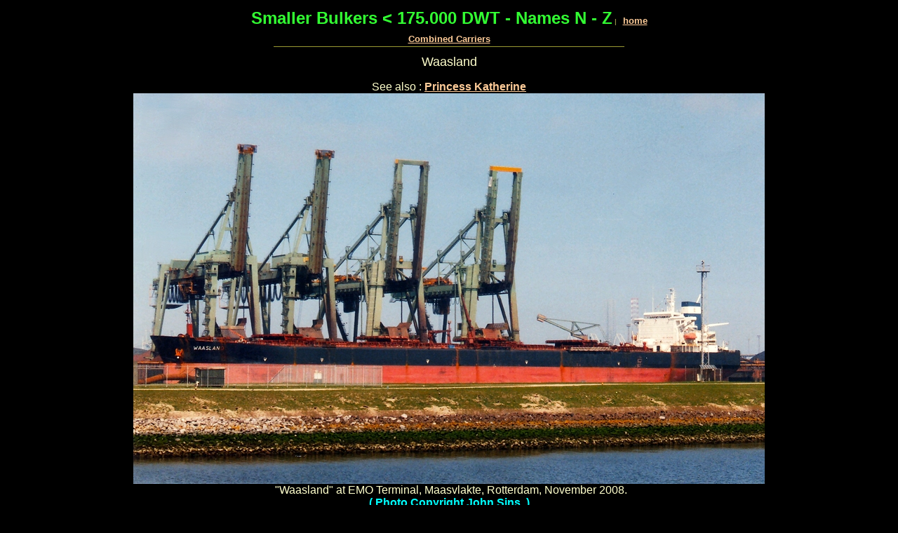

--- FILE ---
content_type: text/html
request_url: http://www.aukevisser.nl/supertankers/Combi-Bulkers/id1059.htm
body_size: 2335
content:
<HTML>
<HEAD>
<META HTTP-EQUIV="Content-Type" CONTENT="text/html; charset=iso-8859-1">
<TITLE>Waasland </TITLE> 
<SCRIPT language="JavaScript">
var TlxPgNm='id1059';
</SCRIPT>
<META http-equiv="GENERATOR" CONTENT="Created with CuteSITE Builder, HTML Exporter 5.0.150"> 
</HEAD>
<BODY BGCOLOR="#000000" TEXT="#F7F7FF" LINK="#FFCC99" ALINK="#FF9966" VLINK="#FF9966">
    <!-- emitFramedPageBorderConditionalDiv(bFramelessBody=False), NO Edges -->
<div name="margins" style="margin-left:12px; margin-top:12px; margin-right:12px; ">
<div style="text-align:CENTER; "><FONT SIZE="5" COLOR="#33FF33" FACE="Arial,Helvetica,sans-serif"><B>Smaller Bulkers &lt; 175.000 DWT - Names N - Z</B><FONT  COLOR="#009933" SIZE= 1 > </FONT><FONT  COLOR="#CCCC66" SIZE= 1 >| &nbsp;&nbsp;</FONT><FONT  COLOR="#CCCC66" SIZE= 2 ><A HREF="index.htm" TARGET="_top"    TITLE="ORE / OIL Carriers"><B>home</B></A></FONT></FONT></div>
<div><IMG BORDER="0" SRC="1x1.gif" HEIGHT="8" ALIGN="bottom" WIDTH="1" HSPACE="0" VSPACE="0"
></div>
<div style="text-align:CENTER; "><FONT SIZE="2" COLOR="#CCCC66" FACE="Arial,Helvetica,sans-serif"><A HREF="id828.htm" TARGET="_top"    TITLE="Combined Carriers"><B>Combined Carriers</B></A></FONT></div>
<div><IMG BORDER="0" SRC="1x1.gif" HEIGHT="3" ALIGN="bottom" WIDTH="1" HSPACE="0" VSPACE="0"
></div>
<div style="text-align:CENTER; "><FONT SIZE="1" COLOR="#CCCC66" FACE="Arial,Helvetica,sans-serif"><IMG SRC="044f4010.png" border=0 width="500" height="1" ALIGN="BOTTOM" HSPACE="0" VSPACE="0"></FONT></div>
<div><IMG BORDER="0" SRC="1x1.gif" HEIGHT="11" ALIGN="bottom" WIDTH="1" HSPACE="0" VSPACE="0"
></div>
<div style="text-align:CENTER; "><FONT SIZE="4" COLOR="#FFFFCC" FACE="Arial,Helvetica,sans-serif">Waasland</FONT></div>
<div><IMG BORDER="0" SRC="1x1.gif" HEIGHT="16" ALIGN="bottom" WIDTH="1" HSPACE="0" VSPACE="0"
></div>
<div style="text-align:CENTER; "><FONT SIZE="3" COLOR="#FFFFCC" FACE="Arial,Helvetica,sans-serif"><!-- Start Gem Insert your own HTML -->
<head><SCRIPT>function click() {if (event.button==2) {alert('Ooops...\nRight click is disabled!');}}document.onmousedown=click// - -></SCRIPT>
</HEAD>
<!-- End Gem Insert your own HTML -->
</FONT></div>
<div style="text-align:CENTER; "><FONT SIZE="3" COLOR="#FFFFCC" FACE="Arial,Helvetica,sans-serif">See also : <FONT  COLOR="#00FFFF"><A HREF="id986.htm" TARGET="_top"    TITLE="Princess Katherine"><B>Princess Katherine</B></A></FONT></FONT></div>
<div style="text-align:CENTER; "><FONT SIZE="1" COLOR="#FFFFCC" FACE="Arial,Helvetica,sans-serif"><IMG SRC="1f74842d0.jpg" border=0 width="900" height="557" ALIGN="BOTTOM" HSPACE="0" VSPACE="0"></FONT></div>
<div style="text-align:CENTER; "><FONT SIZE="3" COLOR="#FFFFCC" FACE="Arial,Helvetica,sans-serif">&nbsp;<A NAME="waasland"><IMG BORDER="0" SRC="1x1.gif" HEIGHT="1" ALIGN="bottom" WIDTH="1" HSPACE="0" VSPACE="0"
></A>&quot;Waasland&quot; at EMO Terminal, Maasvlakte, Rotterdam, November 2008.</FONT></div>
<div style="text-align:CENTER; "><FONT SIZE="3" COLOR="#00FFFF" FACE="Arial,Helvetica,sans-serif"><B>( Photo Copyright John Sins &nbsp;)</B></FONT></div>
<div style="text-align:CENTER; "><FONT SIZE="1" COLOR="#FFFFCC" FACE="Arial,Helvetica,sans-serif"><IMG SRC="21ae84640.jpg" border=0 width="900" height="612" ALIGN="BOTTOM" HSPACE="0" VSPACE="0"></FONT></div>
<div style="text-align:CENTER; "><FONT SIZE="3" COLOR="#FFFFCC" FACE="Arial,Helvetica,sans-serif">&quot;Waasland&quot; date and location unknown..</FONT></div>
<div style="text-align:CENTER; "><FONT SIZE="3" COLOR="#00FFFF" FACE="Arial,Helvetica,sans-serif"><B>( Photo Copyright DDGHANSA )</B></FONT></div>
<bR>
<div style="text-align:CENTER; "><FONT SIZE="1" COLOR="#FFFFCC" FACE="Arial,Helvetica,sans-serif"><IMG SRC="1fc1844a0.jpg" border=0 width="900" height="586" ALIGN="BOTTOM" HSPACE="0" VSPACE="0"></FONT></div>
<div style="text-align:CENTER; "><FONT SIZE="3" COLOR="#FFFFCC" FACE="Arial,Helvetica,sans-serif">&nbsp;<A NAME="waasland_1"><IMG BORDER="0" SRC="1x1.gif" HEIGHT="1" ALIGN="bottom" WIDTH="1" HSPACE="0" VSPACE="0"
></A>&quot;Waasland&quot; at Amsterdam, Netherlands, May 1th, 1995.</FONT></div>
<div style="text-align:CENTER; "><FONT SIZE="3" COLOR="#00FFFF" FACE="Arial,Helvetica,sans-serif"><B>( Photo Copyright har )</B></FONT></div>
<div style="text-align:CENTER; "><FONT SIZE="3" COLOR="#FFFFCC" FACE="Arial,Helvetica,sans-serif"><IMG SRC="21ad845c0.jpg" border=0 width="900" height="604" ALIGN="BOTTOM" HSPACE="0" VSPACE="0"></FONT></div>
<div style="text-align:CENTER; "><FONT SIZE="3" COLOR="#FFFFCC" FACE="Arial,Helvetica,sans-serif">&quot;Waasland&quot; arriving at Europoort, Rotterdam date unknown.</FONT></div>
<div style="text-align:CENTER; "><FONT SIZE="3" COLOR="#00FFFF" FACE="Arial,Helvetica,sans-serif"><B>( Photo Copyright DDGHANSA )</B></FONT></div>
<div style="text-align:CENTER; "><FONT SIZE="3" COLOR="#FFFFCC" FACE="Arial,Helvetica,sans-serif"><IMG SRC="1f3484580.jpg" border=0 width="900" height="600" ALIGN="BOTTOM" HSPACE="0" VSPACE="0"></FONT></div>
<div style="text-align:CENTER; "><FONT SIZE="3" COLOR="#FFFFCC" FACE="Arial,Helvetica,sans-serif">&quot;Waasland&quot; &nbsp;leaving Boelwerf Temse, Belgium, for his maidentripp, November, 1986.</FONT></div>
<div style="text-align:CENTER; "><FONT SIZE="3" COLOR="#00FFFF" FACE="Arial,Helvetica,sans-serif"><B>( Photo Copyright bs1mrc )</B></FONT></div>
<div style="text-align:CENTER; "><FONT SIZE="3" COLOR="#FFFFCC" FACE="Arial,Helvetica,sans-serif"><IMG SRC="21af84440.jpg" border=0 width="900" height="580" ALIGN="BOTTOM" HSPACE="0" VSPACE="0"></FONT></div>
<div style="text-align:CENTER; "><FONT SIZE="3" COLOR="#FFFFCC" FACE="Arial,Helvetica,sans-serif">&quot;Waasland&quot; leaving Boelwerf Temse, Belgium, for his maidentrip, November, 1986.</FONT></div>
<div style="text-align:CENTER; "><FONT SIZE="3" COLOR="#00FFFF" FACE="Arial,Helvetica,sans-serif"><B>( Photo Copyright bs1mrc )</B></FONT></div>
<div style="text-align:CENTER; "><FONT SIZE="1" COLOR="#FFFFCC" FACE="Arial,Helvetica,sans-serif"><IMG SRC="21b084580.jpg" border=0 width="900" height="600" ALIGN="BOTTOM" HSPACE="0" VSPACE="0"></FONT></div>
<div style="text-align:CENTER; "><FONT SIZE="3" COLOR="#FFFFCC" FACE="Arial,Helvetica,sans-serif">&quot;Waasland&quot; fitting out at Boelwerf Temse, Belgium, 1986.</FONT></div>
<div style="text-align:CENTER; "><FONT SIZE="3" COLOR="#00FFFF" FACE="Arial,Helvetica,sans-serif"><B>( Photo Copyright bs1mrc )</B></FONT></div>
<bR>
<div style="text-align:CENTER; ">
<div ALIGN="CENTER">
                <TABLE BORDER="2" CELLPADDING="1" CELLSPACING="1" WIDTH="911" BORDERCOLORLIGHT="#C0C0C0" BORDERCOLORDARK="#808080" FRAME="BOX" RULES="ALL" HSPACE="0" VSPACE="0"
>
                    <tR>
                        <tD  VALIGN=BOTTOM HEIGHT= 20 ><NOBR><div><FONT SIZE="3" COLOR="#FFFFCC" FACE="Arial,Helvetica,sans-serif"><B>The Miramar Ship Index for</B></FONT></div>
</NOBR></tD>
                        <tD  VALIGN=BOTTOM WIDTH="647"><div><FONT SIZE="3" COLOR="#FFFFCC" FACE="Arial,Helvetica,sans-serif"><B>WAASLAND</B></FONT></div>
</tD>
</tR>
                    <tR>
                        <tD  VALIGN=BOTTOM HEIGHT= 20  WIDTH="249"><div><FONT SIZE="3" COLOR="#FFFFCC" FACE="Arial,Helvetica,sans-serif"><B>IDNo / IMO</B></FONT></div>
</tD>
                        <tD  VALIGN=BOTTOM WIDTH="647"><div><FONT SIZE="3" COLOR="#FFFFCC" FACE="Arial,Helvetica,sans-serif">8407668</FONT></div>
</tD>
</tR>
                    <tR>
                        <tD  VALIGN=BOTTOM HEIGHT= 20  WIDTH="249"><div><FONT SIZE="3" COLOR="#FFFFCC" FACE="Arial,Helvetica,sans-serif"><B>Year</B></FONT></div>
</tD>
                        <tD  VALIGN=BOTTOM WIDTH="647"><div><FONT SIZE="3" COLOR="#FFFFCC" FACE="Arial,Helvetica,sans-serif">1986</FONT></div>
</tD>
</tR>
                    <tR>
                        <tD  VALIGN=BOTTOM HEIGHT= 20  WIDTH="249"><div><FONT SIZE="3" COLOR="#FFFFCC" FACE="Arial,Helvetica,sans-serif"><B>Name</B></FONT></div>
</tD>
                        <tD  VALIGN=BOTTOM WIDTH="647"><div><FONT SIZE="3" COLOR="#FFFFCC" FACE="Arial,Helvetica,sans-serif"><B>WAASLAND</B></FONT></div>
</tD>
</tR>
                    <tR>
                        <tD  VALIGN=BOTTOM HEIGHT= 20  WIDTH="249"><div><FONT SIZE="3" COLOR="#FFFFCC" FACE="Arial,Helvetica,sans-serif"><B>Flag</B></FONT></div>
</tD>
                        <tD  VALIGN=BOTTOM WIDTH="647"><div><FONT SIZE="3" COLOR="#FFFFCC" FACE="Arial,Helvetica,sans-serif">BEL</FONT></div>
</tD>
</tR>
                    <tR>
                        <tD  VALIGN=BOTTOM HEIGHT= 20  WIDTH="249"><div><FONT SIZE="3" COLOR="#FFFFCC" FACE="Arial,Helvetica,sans-serif"><B>Owner</B></FONT></div>
</tD>
                        <tD  VALIGN=BOTTOM WIDTH="647"><div><FONT SIZE="3" COLOR="#FFFFCC" FACE="Arial,Helvetica,sans-serif">Bocimar Luxembourg S.A., Luxembourg</FONT></div>
</tD>
</tR>
                    <tR>
                        <tD  VALIGN=BOTTOM HEIGHT= 20  WIDTH="249"><div><FONT SIZE="3" COLOR="#FFFFCC" FACE="Arial,Helvetica,sans-serif"><B>Type</B></FONT></div>
</tD>
                        <tD  VALIGN=BOTTOM WIDTH="647"><div><FONT SIZE="3" COLOR="#FFFFCC" FACE="Arial,Helvetica,sans-serif">Ore/Bulk/Oil</FONT></div>
</tD>
</tR>
                    <tR>
                        <tD  VALIGN=BOTTOM HEIGHT= 20  WIDTH="249"><div><FONT SIZE="3" COLOR="#FFFFCC" FACE="Arial,Helvetica,sans-serif"><B>Tons</B></FONT></div>
</tD>
                        <tD  VALIGN=BOTTOM WIDTH="647"><div><FONT SIZE="3" COLOR="#FFFFCC" FACE="Arial,Helvetica,sans-serif">86374</FONT></div>
</tD>
</tR>
                    <tR>
                        <tD  VALIGN=BOTTOM HEIGHT= 20  WIDTH="249"><div><FONT SIZE="3" COLOR="#FFFFCC" FACE="Arial,Helvetica,sans-serif"><B>DWT</B></FONT></div>
</tD>
                        <tD  VALIGN=BOTTOM WIDTH="647"><div><FONT SIZE="3" COLOR="#FFFFCC" FACE="Arial,Helvetica,sans-serif">147327</FONT></div>
</tD>
</tR>
                    <tR>
                        <tD  VALIGN=BOTTOM HEIGHT= 20  WIDTH="249"><div><FONT SIZE="3" COLOR="#FFFFCC" FACE="Arial,Helvetica,sans-serif"><B>LOA</B></FONT></div>
</tD>
                        <tD  VALIGN=BOTTOM WIDTH="647"><div><FONT SIZE="3" COLOR="#FFFFCC" FACE="Arial,Helvetica,sans-serif">274.9</FONT></div>
</tD>
</tR>
                    <tR>
                        <tD  VALIGN=BOTTOM HEIGHT= 20  WIDTH="249"><div><FONT SIZE="3" COLOR="#FFFFCC" FACE="Arial,Helvetica,sans-serif"><B>LPP</B></FONT></div>
</tD>
                        <tD  VALIGN=BOTTOM WIDTH="647"><div><FONT SIZE="3" COLOR="#FFFFCC" FACE="Arial,Helvetica,sans-serif">265.0</FONT></div>
</tD>
</tR>
                    <tR>
                        <tD  VALIGN=BOTTOM HEIGHT= 20  WIDTH="249"><div><FONT SIZE="3" COLOR="#FFFFCC" FACE="Arial,Helvetica,sans-serif"><B>Beam</B></FONT></div>
</tD>
                        <tD  VALIGN=BOTTOM WIDTH="647"><div><FONT SIZE="3" COLOR="#FFFFCC" FACE="Arial,Helvetica,sans-serif">45.01</FONT></div>
</tD>
</tR>
                    <tR>
                        <tD  VALIGN=BOTTOM HEIGHT= 20  WIDTH="249"><div><FONT SIZE="3" COLOR="#FFFFCC" FACE="Arial,Helvetica,sans-serif"><B>Dept</B></FONT></div>
</tD>
                        <tD  VALIGN=BOTTOM WIDTH="647"><div><FONT SIZE="3" COLOR="#FFFFCC" FACE="Arial,Helvetica,sans-serif">??</FONT></div>
</tD>
</tR>
                    <tR>
                        <tD  VALIGN=BOTTOM HEIGHT= 20  WIDTH="249"><div><FONT SIZE="3" COLOR="#FFFFCC" FACE="Arial,Helvetica,sans-serif"><B>Draft</B></FONT></div>
</tD>
                        <tD  VALIGN=BOTTOM WIDTH="647"><div><FONT SIZE="3" COLOR="#FFFFCC" FACE="Arial,Helvetica,sans-serif">18.47</FONT></div>
</tD>
</tR>
                    <tR>
                        <tD  VALIGN=BOTTOM HEIGHT= 20  WIDTH="249"><div><FONT SIZE="3" COLOR="#FFFFCC" FACE="Arial,Helvetica,sans-serif"><B>Machinery</B></FONT></div>
</tD>
                        <tD  VALIGN=BOTTOM WIDTH="647"><div><FONT SIZE="3" COLOR="#FFFFCC" FACE="Arial,Helvetica,sans-serif">1D-13</FONT></div>
</tD>
</tR>
                    <tR>
                        <tD  VALIGN=BOTTOM HEIGHT= 20  WIDTH="249"><div><FONT SIZE="3" COLOR="#FFFFCC" FACE="Arial,Helvetica,sans-serif"><B>kW</B></FONT></div>
</tD>
                        <tD  VALIGN=BOTTOM WIDTH="647"><div><FONT SIZE="3" COLOR="#FFFFCC" FACE="Arial,Helvetica,sans-serif">12177</FONT></div>
</tD>
</tR>
                    <tR>
                        <tD  VALIGN=BOTTOM HEIGHT= 20  WIDTH="249"><div><FONT SIZE="3" COLOR="#FFFFCC" FACE="Arial,Helvetica,sans-serif"><B>ShipDesign</B></FONT></div>
</tD>
                        <tD  VALIGN=BOTTOM WIDTH="647"><div><FONT SIZE="3" COLOR="#FFFFCC" FACE="Arial,Helvetica,sans-serif">2265</FONT></div>
</tD>
</tR>
                    <tR>
                        <tD  VALIGN=BOTTOM HEIGHT= 20  WIDTH="249"><div><FONT SIZE="3" COLOR="#FFFFCC" FACE="Arial,Helvetica,sans-serif"><B>Builder</B></FONT></div>
</tD>
                        <tD  VALIGN=BOTTOM WIDTH="647"><div><FONT SIZE="3" COLOR="#FFFFCC" FACE="Arial,Helvetica,sans-serif">Boelwerf</FONT></div>
</tD>
</tR>
                    <tR>
                        <tD  VALIGN=BOTTOM HEIGHT= 20  WIDTH="249"><div><FONT SIZE="3" COLOR="#FFFFCC" FACE="Arial,Helvetica,sans-serif"><B>Yard</B></FONT></div>
</tD>
                        <tD  VALIGN=BOTTOM WIDTH="647"><div><FONT SIZE="3" COLOR="#FFFFCC" FACE="Arial,Helvetica,sans-serif">Tamise</FONT></div>
</tD>
</tR>
                    <tR>
                        <tD  VALIGN=BOTTOM HEIGHT= 20  WIDTH="249"><div><FONT SIZE="3" COLOR="#FFFFCC" FACE="Arial,Helvetica,sans-serif"><B>Yard No</B></FONT></div>
</tD>
                        <tD  VALIGN=BOTTOM WIDTH="647"><div><FONT SIZE="3" COLOR="#FFFFCC" FACE="Arial,Helvetica,sans-serif">1520</FONT></div>
</tD>
</tR>
                    <tR>
                        <tD  VALIGN=BOTTOM HEIGHT= 20  WIDTH="249"><div><FONT SIZE="3" COLOR="#FFFFCC" FACE="Arial,Helvetica,sans-serif"><B>Country built</B></FONT></div>
</tD>
                        <tD  VALIGN=BOTTOM WIDTH="647"><div><FONT SIZE="3" COLOR="#FFFFCC" FACE="Arial,Helvetica,sans-serif">BEL</FONT></div>
</tD>
</tR>
                    <tR>
                        <tD  VALIGN=BOTTOM HEIGHT= 20  WIDTH="249"><div><FONT SIZE="3" COLOR="#FFFFCC" FACE="Arial,Helvetica,sans-serif"><B>Keel</B></FONT></div>
</tD>
                        <tD  VALIGN=BOTTOM WIDTH="647"><div><FONT SIZE="3" COLOR="#FFFFCC" FACE="Arial,Helvetica,sans-serif">??</FONT></div>
</tD>
</tR>
                    <tR>
                        <tD  VALIGN=BOTTOM HEIGHT= 20  WIDTH="249"><div><FONT SIZE="3" COLOR="#FFFFCC" FACE="Arial,Helvetica,sans-serif"><B>Launch</B></FONT></div>
</tD>
                        <tD  VALIGN=BOTTOM WIDTH="647"><div><FONT SIZE="3" COLOR="#FFFFCC" FACE="Arial,Helvetica,sans-serif">20.08.1986</FONT></div>
</tD>
</tR>
                    <tR>
                        <tD  VALIGN=BOTTOM HEIGHT= 20  WIDTH="249"><div><FONT SIZE="3" COLOR="#FFFFCC" FACE="Arial,Helvetica,sans-serif"><B>Completed</B></FONT></div>
</tD>
                        <tD  VALIGN=BOTTOM WIDTH="647"><div><FONT SIZE="3" COLOR="#FFFFCC" FACE="Arial,Helvetica,sans-serif">??.11.1986</FONT></div>
</tD>
</tR>
                    <tR>
                        <tD  VALIGN=BOTTOM HEIGHT= 56  WIDTH="249"><div><FONT SIZE="3" COLOR="#FFFFCC" FACE="Arial,Helvetica,sans-serif"><B>Subsequent History</B></FONT></div>
</tD>
                        <tD  VALIGN=BOTTOM><NOBR><div><FONT SIZE="3" COLOR="#FFFFCC" FACE="Arial,Helvetica,sans-serif">2000 PRINCESS KATHERINE - Majestic Maritime Ltd., Panama</FONT></div>
<div><FONT SIZE="3" COLOR="#FFFFCC" FACE="Arial,Helvetica,sans-serif">2010 PRINCESS KATHERINE I - Proflourish International Shipping Co., Ltd., Panama</FONT></div>
<div><FONT SIZE="3" COLOR="#FFFFCC" FACE="Arial,Helvetica,sans-serif">2012 PRINCESS KATHERINE - Proflourish International Shipping Co., Ltd., Sierra Leone</FONT></div>
</NOBR></tD>
</tR>
                    <tR>
                        <tD  VALIGN=BOTTOM HEIGHT= 20  WIDTH="249"><div><FONT SIZE="3" COLOR="#FFFFCC" FACE="Arial,Helvetica,sans-serif"><B>End</B></FONT></div>
</tD>
                        <tD  VALIGN=BOTTOM WIDTH="647"><div><FONT SIZE="3" COLOR="#FFFFCC" FACE="Arial,Helvetica,sans-serif">2012</FONT></div>
</tD>
</tR>
                    <tR>
                        <tD  VALIGN=BOTTOM HEIGHT= 20  WIDTH="249"><div><FONT SIZE="3" COLOR="#FFFFCC" FACE="Arial,Helvetica,sans-serif"><B>Disposal Data</B></FONT></div>
</tD>
                        <tD  VALIGN=BOTTOM><NOBR><div><FONT SIZE="3" COLOR="#FFFFCC" FACE="Arial,Helvetica,sans-serif">Scrapped Alang 05.03.2012, beached 12.03.2012. [ By Priya Blue Industries ]</FONT></div>
</NOBR></tD>
</tR>
</TABLE></div>
</div>
<div><IMG BORDER="0" SRC="1x1.gif" HEIGHT="1" ALIGN="bottom" WIDTH="1" HSPACE="0" VSPACE="0"
></div>
<div style="text-align:CENTER; "><FONT SIZE="3" COLOR="#FFFFCC" FACE="Arial,Helvetica,sans-serif"><!-- Start Gem Insert your own HTML -->
<!-- Start of StatCounter Code -->
<script type="text/javascript">
var sc_project=2791714; 
var sc_invisible=0; 
var sc_partition=28; 
var sc_security="476b6d0c"; 
</script>

<script type="text/javascript" src="http://www.statcounter.com/counter/counter_xhtml.js"></script><noscript><div class="statcounter"><a class="statcounter" href="http://www.statcounter.com/"><img class="statcounter" src="http://c29.statcounter.com/2791714/0/476b6d0c/0/" alt="web tracker" /></a></div></noscript>
<!-- End of StatCounter Code -->
<!-- End Gem Insert your own HTML -->
</FONT></div>
</div>
</BODY>
</HTML>